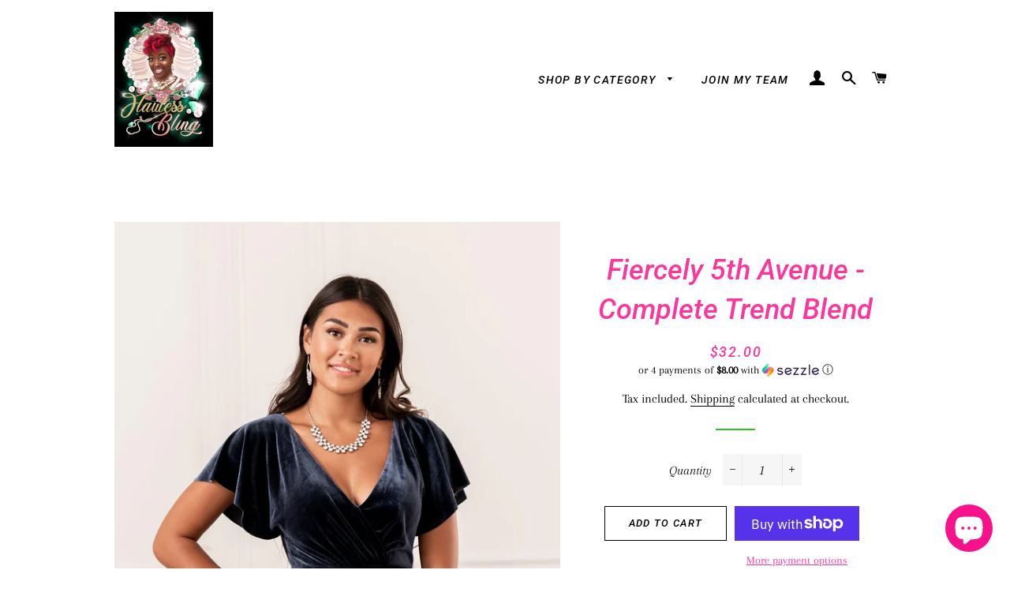

--- FILE ---
content_type: text/javascript
request_url: https://flaulessblingboutique.com/cdn/shop/t/7/assets/db.preorder.data.js?v=1495799507001982530016370110786
body_size: -89
content:
DB.PreOrder.settings={mixCartWarning:!0,ishideBuyNow:!0,appearance:{preorderBtn:{color:"#FFFFFF",hoverColor:"#FFFFFF",bgColor:"#7ed321",hoverBgColor:"#7ed321",borderColor:"#7ed321",borderHoverColor:"#7ed321"},aboveMessage:{fontsize:"16",alignment:"left",color:"#FFFFFF",bgColor:"#7ed321"},belowMessage:{fontsize:"16",alignment:"left",color:"#EE4444",bgColor:"#F5F3F3"},naMessage:{color:"#606060",bgColor:"#FFFFFF",borderColor:"#3A3A3A"}},apiUrl:"https://stormpreorder.com/"},DB.PreOrder.preorderSettings={"7345103405314":{settingType:"product",default:{enable:!0,startCondition:{type:"now",condition:""},endCondition:[{type:"quantity",condition:"0"}],applyDiscount:!1,enableDiscountPrice:!1,discountPriceLable:"",message:{enable:!0,preOrderBtnText:"Pre-Order",naMessage:"Not available for Pre order",btnAboveMessage:"Don't miss out! Grab yours before it sell out!",btnBelowMessage:"This item will ship out within 3 weeks"}}},"7451329495298":{settingType:"product",default:{enable:!0,startCondition:{type:"now",condition:""},endCondition:[{type:"quantity",condition:"0"}],applyDiscount:!1,enableDiscountPrice:!1,discountPriceLable:"",message:{enable:!0,preOrderBtnText:"Pre order",naMessage:"Not available for Pre order",btnAboveMessage:"Don't miss out - Grab yours now before they are gone",btnBelowMessage:"This item will ship out within 3 weeks"}}}},DB.PreOrder.translation={message:{preOrderBtnText:"Pre-order",naMessage:"Unavailable",btnAboveMessage:"Dont miss out - Grab yours now before we sell out again!",btnBelowMessage:"We will fulfill the item as soon as it becomes available"},cartItemlabel:"Info: DB Pre-order item",mixCartWarningAlertMessage:"There are still stock pre-order items that can be added to the cart. You can purchase up to max products",mixCartWarningCheckboxLabel:"Don't show this again",mixCartWarningContent:"Shipment of your in-stock items may be delayed until your pre-order item is ready for shipping.",mixCartWarningEndLimitMessage:"The number of products that can be pre-ordered has reached the limit",mixCartWarningLimitMessage:"There are still stock pre-order items that can be added to the cart",mixCartWarningTitle:"Warning, you have pre-order and in-stock in the same cart"};
//# sourceMappingURL=/cdn/shop/t/7/assets/db.preorder.data.js.map?v=1495799507001982530016370110786
